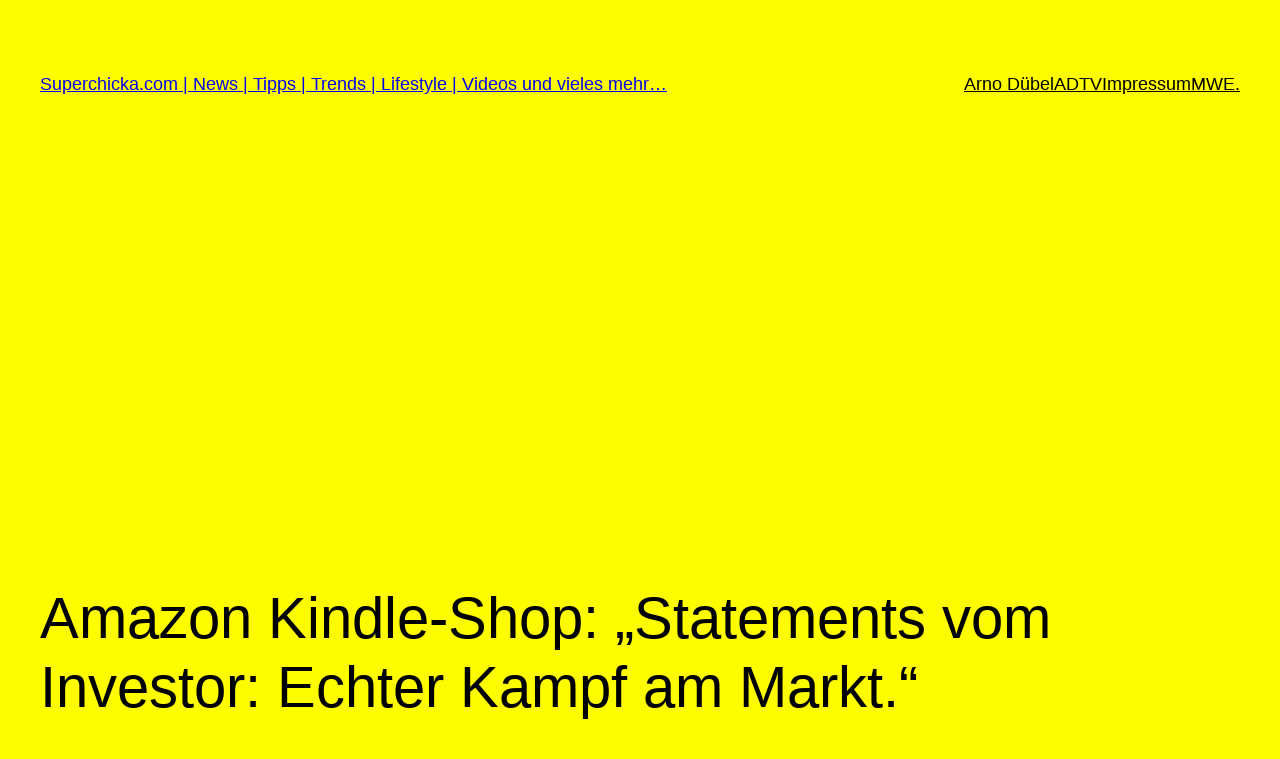

--- FILE ---
content_type: text/html; charset=utf-8
request_url: https://www.google.com/recaptcha/api2/aframe
body_size: 265
content:
<!DOCTYPE HTML><html><head><meta http-equiv="content-type" content="text/html; charset=UTF-8"></head><body><script nonce="s8jwVwKUp1JIfQvme3RYxw">/** Anti-fraud and anti-abuse applications only. See google.com/recaptcha */ try{var clients={'sodar':'https://pagead2.googlesyndication.com/pagead/sodar?'};window.addEventListener("message",function(a){try{if(a.source===window.parent){var b=JSON.parse(a.data);var c=clients[b['id']];if(c){var d=document.createElement('img');d.src=c+b['params']+'&rc='+(localStorage.getItem("rc::a")?sessionStorage.getItem("rc::b"):"");window.document.body.appendChild(d);sessionStorage.setItem("rc::e",parseInt(sessionStorage.getItem("rc::e")||0)+1);localStorage.setItem("rc::h",'1768666646649');}}}catch(b){}});window.parent.postMessage("_grecaptcha_ready", "*");}catch(b){}</script></body></html>